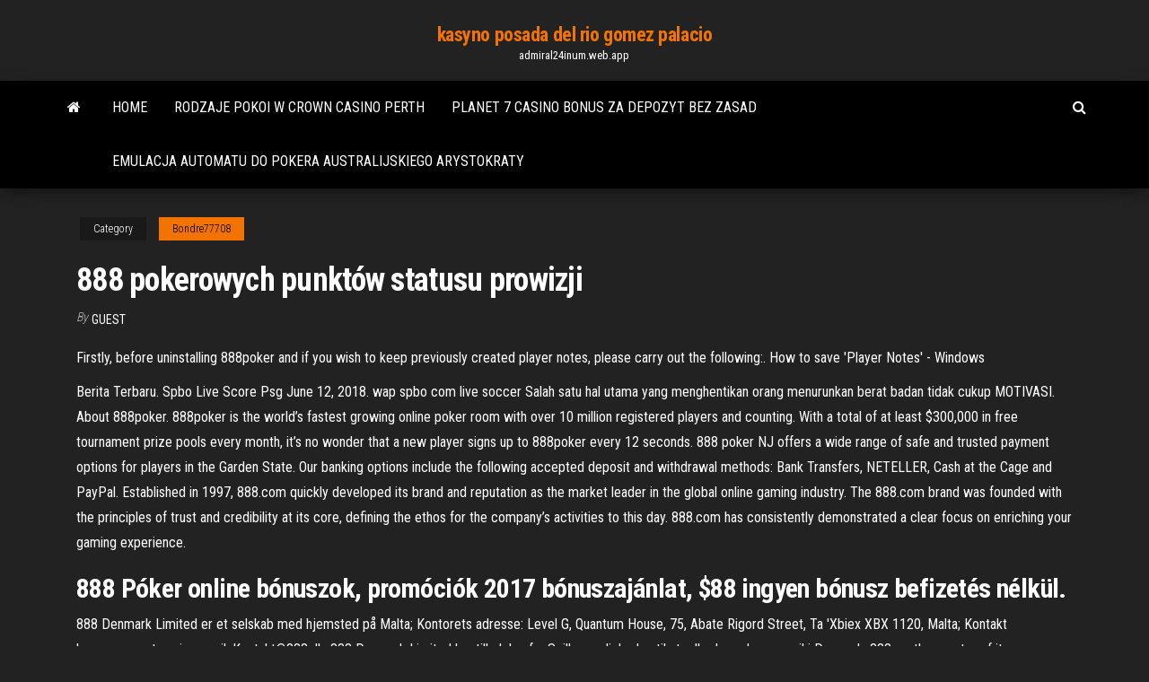

--- FILE ---
content_type: text/html; charset=utf-8
request_url: https://admiral24inum.web.app/bondre77708bec/888-pokerowych-punktuw-statusu-prowizji-101.html
body_size: 6194
content:
<!DOCTYPE html>
<html lang="en-US">
    <head>
        <meta http-equiv="content-type" content="text/html; charset=UTF-8" />
        <meta http-equiv="X-UA-Compatible" content="IE=edge" />
        <meta name="viewport" content="width=device-width, initial-scale=1" />  
        <title>888 pokerowych punktów statusu prowizji uuoxa</title>
<link rel='dns-prefetch' href='//fonts.googleapis.com' />
<link rel='dns-prefetch' href='//s.w.org' />
<script type="text/javascript">
			window._wpemojiSettings = {"baseUrl":"https:\/\/s.w.org\/images\/core\/emoji\/12.0.0-1\/72x72\/","ext":".png","svgUrl":"https:\/\/s.w.org\/images\/core\/emoji\/12.0.0-1\/svg\/","svgExt":".svg","source":{"concatemoji":"http:\/\/admiral24inum.web.app/wp-includes\/js\/wp-emoji-release.min.js?ver=5.3"}};
			!function(e,a,t){var r,n,o,i,p=a.createElement("canvas"),s=p.getContext&&p.getContext("2d");function c(e,t){var a=String.fromCharCode;s.clearRect(0,0,p.width,p.height),s.fillText(a.apply(this,e),0,0);var r=p.toDataURL();return s.clearRect(0,0,p.width,p.height),s.fillText(a.apply(this,t),0,0),r===p.toDataURL()}function l(e){if(!s||!s.fillText)return!1;switch(s.textBaseline="top",s.font="600 32px Arial",e){case"flag":return!c([1270,65039,8205,9895,65039],[1270,65039,8203,9895,65039])&&(!c([55356,56826,55356,56819],[55356,56826,8203,55356,56819])&&!c([55356,57332,56128,56423,56128,56418,56128,56421,56128,56430,56128,56423,56128,56447],[55356,57332,8203,56128,56423,8203,56128,56418,8203,56128,56421,8203,56128,56430,8203,56128,56423,8203,56128,56447]));case"emoji":return!c([55357,56424,55356,57342,8205,55358,56605,8205,55357,56424,55356,57340],[55357,56424,55356,57342,8203,55358,56605,8203,55357,56424,55356,57340])}return!1}function d(e){var t=a.createElement("script");t.src=e,t.defer=t.type="text/javascript",a.getElementsByTagName("head")[0].appendChild(t)}for(i=Array("flag","emoji"),t.supports={everything:!0,everythingExceptFlag:!0},o=0;o<i.length;o++)t.supports[i[o]]=l(i[o]),t.supports.everything=t.supports.everything&&t.supports[i[o]],"flag"!==i[o]&&(t.supports.everythingExceptFlag=t.supports.everythingExceptFlag&&t.supports[i[o]]);t.supports.everythingExceptFlag=t.supports.everythingExceptFlag&&!t.supports.flag,t.DOMReady=!1,t.readyCallback=function(){t.DOMReady=!0},t.supports.everything||(n=function(){t.readyCallback()},a.addEventListener?(a.addEventListener("DOMContentLoaded",n,!1),e.addEventListener("load",n,!1)):(e.attachEvent("onload",n),a.attachEvent("onreadystatechange",function(){"complete"===a.readyState&&t.readyCallback()})),(r=t.source||{}).concatemoji?d(r.concatemoji):r.wpemoji&&r.twemoji&&(d(r.twemoji),d(r.wpemoji)))}(window,document,window._wpemojiSettings);
		</script>
		<style type="text/css">
img.wp-smiley,
img.emoji {
	display: inline !important;
	border: none !important;
	box-shadow: none !important;
	height: 1em !important;
	width: 1em !important;
	margin: 0 .07em !important;
	vertical-align: -0.1em !important;
	background: none !important;
	padding: 0 !important;
}
</style>
	<link rel='stylesheet' id='wp-block-library-css' href='https://admiral24inum.web.app/wp-includes/css/dist/block-library/style.min.css?ver=5.3' type='text/css' media='all' />
<link rel='stylesheet' id='bootstrap-css' href='https://admiral24inum.web.app/wp-content/themes/envo-magazine/css/bootstrap.css?ver=3.3.7' type='text/css' media='all' />
<link rel='stylesheet' id='envo-magazine-stylesheet-css' href='https://admiral24inum.web.app/wp-content/themes/envo-magazine/style.css?ver=5.3' type='text/css' media='all' />
<link rel='stylesheet' id='envo-magazine-child-style-css' href='https://admiral24inum.web.app/wp-content/themes/envo-magazine-dark/style.css?ver=1.0.3' type='text/css' media='all' />
<link rel='stylesheet' id='envo-magazine-fonts-css' href='https://fonts.googleapis.com/css?family=Roboto+Condensed%3A300%2C400%2C700&#038;subset=latin%2Clatin-ext' type='text/css' media='all' />
<link rel='stylesheet' id='font-awesome-css' href='https://admiral24inum.web.app/wp-content/themes/envo-magazine/css/font-awesome.min.css?ver=4.7.0' type='text/css' media='all' />
<script type='text/javascript' src='https://admiral24inum.web.app/wp-includes/js/jquery/jquery.js?ver=1.12.4-wp'></script>
<script type='text/javascript' src='https://admiral24inum.web.app/wp-includes/js/jquery/jquery-migrate.min.js?ver=1.4.1'></script>
<script type='text/javascript' src='https://admiral24inum.web.app/wp-includes/js/comment-reply.min.js'></script>
<link rel='https://api.w.org/' href='https://admiral24inum.web.app/wp-json/' />
</head>
    <body id="blog" class="archive category  category-17">
        <a class="skip-link screen-reader-text" href="#site-content">Skip to the content</a>        <div class="site-header em-dark container-fluid">
    <div class="container">
        <div class="row">
            <div class="site-heading col-md-12 text-center">
                <div class="site-branding-logo">
                                    </div>
                <div class="site-branding-text">
                                            <p class="site-title"><a href="https://admiral24inum.web.app/" rel="home">kasyno posada del rio gomez palacio</a></p>
                    
                                            <p class="site-description">
                            admiral24inum.web.app                        </p>
                                    </div><!-- .site-branding-text -->
            </div>
            	
        </div>
    </div>
</div>
 
<div class="main-menu">
    <nav id="site-navigation" class="navbar navbar-default">     
        <div class="container">   
            <div class="navbar-header">
                                <button id="main-menu-panel" class="open-panel visible-xs" data-panel="main-menu-panel">
                        <span></span>
                        <span></span>
                        <span></span>
                    </button>
                            </div> 
                        <ul class="nav navbar-nav search-icon navbar-left hidden-xs">
                <li class="home-icon">
                    <a href="https://admiral24inum.web.app/" title="kasyno posada del rio gomez palacio">
                        <i class="fa fa-home"></i>
                    </a>
                </li>
            </ul>
            <div class="menu-container"><ul id="menu-top" class="nav navbar-nav navbar-left"><li id="menu-item-100" class="menu-item menu-item-type-custom menu-item-object-custom menu-item-home menu-item-917"><a href="https://admiral24inum.web.app">Home</a></li><li id="menu-item-378" class="menu-item menu-item-type-custom menu-item-object-custom menu-item-home menu-item-100"><a href="https://admiral24inum.web.app/belter38740pagi/rodzaje-pokoi-w-crown-casino-perth-wul.html">Rodzaje pokoi w crown casino perth</a></li><li id="menu-item-926" class="menu-item menu-item-type-custom menu-item-object-custom menu-item-home menu-item-100"><a href="https://admiral24inum.web.app/yovino19956re/planet-7-casino-bonus-za-depozyt-bez-zasad-vojy.html">Planet 7 casino bonus za depozyt bez zasad</a></li><li id="menu-item-159" class="menu-item menu-item-type-custom menu-item-object-custom menu-item-home menu-item-100"><a href="https://admiral24inum.web.app/bondre77708bec/emulacja-automatu-do-pokera-australijskiego-arystokraty-govu.html">Emulacja automatu do pokera australijskiego arystokraty</a></li>
</ul></div>            <ul class="nav navbar-nav search-icon navbar-right hidden-xs">
                <li class="top-search-icon">
                    <a href="#">
                        <i class="fa fa-search"></i>
                    </a>
                </li>
                <div class="top-search-box">
                    <form role="search" method="get" id="searchform" class="searchform" action="https://admiral24inum.web.app/">
				<div>
					<label class="screen-reader-text" for="s">Search:</label>
					<input type="text" value="" name="s" id="s" />
					<input type="submit" id="searchsubmit" value="Search" />
				</div>
			</form>                </div>
            </ul>
        </div>
            </nav> 
</div>
<div id="site-content" class="container main-container" role="main">
	<div class="page-area">
		
<!-- start content container -->
<div class="row">

	<div class="col-md-12">
					<header class="archive-page-header text-center">
							</header><!-- .page-header -->
				<article class="blog-block col-md-12">
	<div class="post-101 post type-post status-publish format-standard hentry ">
					<div class="entry-footer"><div class="cat-links"><span class="space-right">Category</span><a href="https://admiral24inum.web.app/bondre77708bec/">Bondre77708</a></div></div><h1 class="single-title">888 pokerowych punktów statusu prowizji</h1>
<span class="author-meta">
			<span class="author-meta-by">By</span>
			<a href="https://admiral24inum.web.app/#author">
				Guest			</a>
		</span>
						<div class="single-content"> 
						<div class="single-entry-summary">
<p><p>Firstly, before uninstalling 888poker and if you wish to keep previously created player notes, please carry out the following:. How to save 'Player Notes' - Windows </p>
<p>Berita Terbaru. Spbo Live Score Psg June 12, 2018. wap spbo com live soccer Salah satu hal utama yang menghentikan orang menurunkan berat badan tidak cukup MOTIVASI.  About 888poker. 888poker is the world’s fastest growing online poker room with over 10 million registered players and counting. With a total of at least $300,000 in free tournament prize pools every month, it’s no wonder that a new player signs up to 888poker every 12 seconds. 888 poker NJ offers a wide range of safe and trusted payment options for players in the Garden State. Our banking options include the following accepted deposit and withdrawal methods: Bank Transfers, NETELLER, Cash at the Cage and PayPal. Established in 1997, 888.com quickly developed its brand and reputation as the market leader in the global online gaming industry. The 888.com brand was founded with the principles of trust and credibility at its core, defining the ethos for the company’s activities to this day. 888.com has consistently demonstrated a clear focus on enriching your gaming experience.</p>
<h2>888 Póker online bónuszok, promóciók 2017 bónuszajánlat, $88 ingyen bónusz befizetés nélkül.</h2>
<p>888 Denmark Limited er et selskab med hjemsted på Malta; Kontorets adresse: Level G, Quantum House, 75, Abate Rigord Street, Ta 'Xbiex XBX 1120, Malta; Kontakt brugersupporten via e-mail: Kontakt@888.dk. 888 Denmark Limited har tilladelse fra Spillemyndigheden til at udbyde og levere spil i Danmark.  888, as the creator of its own platform, has been continuously updating it to reflect the latest technological advances. As an alternative to playing on the computer, you can now play 888 Poker on the go on your mobile phone or tablet. 888 Poker first started offering poker apps for both Apple IOS devices and Android devices in 2012. </p>
<h3>Established in 1997, 888.com quickly developed its brand and reputation as the market leader in the global online gaming industry. The 888.com brand was founded with the principles of trust and credibility at its core, defining the ethos for the company’s activities to this day. 888.com has consistently demonstrated a clear focus on enriching your gaming experience. </h3>
<p>888 Poker Pókerterem leírás 888poker.com: az Év Online Pókertermében játszik a legtöbb hazárdőr játékos + $88 ingyen minden új játékosnak Az 888poker.com (Pacific Poker néven) az elsők között jelent meg az online póker területén, bár az amerikai piacról való 2006-os kivonulásuk őket is eléggé érzékenyen érintette. Egy darabig épp csak rajta voltak a top 10-es 888 Poker pa vam ponuja tudi odličen bonus za prvi depozit 100% do $400. Za vsakih 100 Bonus Points se vam sprosti $10 bonusa. Bonus Points prejemate samo, če čistite kakšen bonus. Na vsaki mizi boste imeli bonus meter, tako da boste lahko že med igro spremljali koliko BS ste zbrali in koliko vam manjka do naslednjega bonusa. Drugače pa lahko svoj bonus spremljate tudi v Cashieju pod Get 888 Denmark Limited er et selskab med hjemsted på Malta; Kontorets adresse: Level G, Quantum House, 75, Abate Rigord Street, Ta 'Xbiex XBX 1120, Malta; Kontakt brugersupporten via e-mail: Kontakt@888.dk. 888 Denmark Limited har tilladelse fra Spillemyndigheden til at udbyde og levere spil i Danmark. 888 Romania Limited este o companie înregistrată în Malta, cu adresa în Malta, nivel G, Quantum House. Str. Abate Rigord nr. 75, Ta’ Xbiex, XBX 1120, Malta. Vă rugăm să contactați echipa noastră de Servicii Clienți pentru orice întrebare la email: suport@888.ro, sau la telefon +44-203-478-1907. Dreptul de a furniza jocuri de noroc la distanță în România a fost acordat 888 Visit PokerNews today for 888Poker reviews. Download 888Poker today and receive $88 FREE into your account. Uusi täällä ja nyt heti tarvittais apua 888 pokerin kotiutusongelman kanssa. Olen pyytänyt kotiutuksen 27.4 ja rahat makaavat edelleen tililläni, josta voi ne peruuttaa ja laittaa peliin ja hävitä. Rahat tulevat VISA kortilleni vaikka olen myös pankkitalletuksia tehnyt, mutta ei sen niin väliä mihin tulee kunhan tulee. Kaikki dokumentit ja muut olen lähettänyt ja ne on hyväksytty</p>
<h3>888.com var i første omgang fraværende, da det danske spillemarked blev reguleret i 2012, men i september 2015 kunne danske spillere igen benytte sig af 888poker. Softwaren kan måske se lidt gammeldags ud, men faktisk er der også mange fede features som 3D-grafik, integreret casinospil og webcam-borde. 888poker er også kommet med på noderne hvad angår populære varianter som fast …</h3>
<p>888 Póker online bónuszok, promóciók 2017 bónuszajánlat, $88 ingyen bónusz befizetés nélkül.  888 Poker Bonus 100% welcome bonus up to $400. Download 888 Poker. 888 Poker Review. 888 Poker was created in 1997 with the online poker player in mind. Players can compete against friends or regular site players or in many of the available poker rooms.  About 888poker. 888poker is the world’s fastest growing online poker room with over 10 million registered players and counting. With a total of at least $300,000 in free tournament prize pools every month, it’s no wonder that a new player signs up to 888poker every 12 seconds. </p>
<h2>Az 888.com a póker egy másik dimenzióját kínálja: az élmény új, a profit a régi! Mindenki 100%-os üdvözlő bónuszt kap + $88 ajándék pénz. 888 Poker bemutató - Bónuszok, jutalmak és promóciók. Az állandó és alkalmi promóciók területén az 888 Poker sem maradt le, sőt! </h2>
<p>Visit PokerNews today for 888Poker reviews. Download 888Poker today and receive $88 FREE into your account. Uusi täällä ja nyt heti tarvittais apua 888 pokerin kotiutusongelman kanssa. Olen pyytänyt kotiutuksen 27.4 ja rahat makaavat edelleen tililläni, josta voi ne peruuttaa ja laittaa peliin ja hävitä. Rahat tulevat VISA kortilleni vaikka olen myös pankkitalletuksia tehnyt, mutta ei sen niin väliä mihin tulee kunhan tulee. Kaikki dokumentit ja muut olen lähettänyt ja ne on hyväksytty • Velkomstbonussen (VB) gælder kun ved første indbetaling på et 888-brand. • Min. indbetaling er 60 kr. • Få 100 % i bonus op til 1000 kr. • Hele VB udbetales når du har optjent det gældende antal bonuspoint. For at udbetale 60 kr. skal du optjene 10 bonuspoint. Eksempelvis: indbetaler du 120 kr. skal du optjene 20 bonuspoint (svarende til 60 kr. i rake) førend de 120 kr. kan Ejet af det London børsnoterede 888 Holdings, er 888poker en af de mest finansielle sikre gamblingfirmaer i verden og har vundet ‘Best Gaming Product’ i 2012 og bedste årets bedste pokerudbyder tre år i træk. 888poker Bonusser og VIP program . PokerNews kan nyde godt af 88 DKK gratis når de opretter en 888poker konto via vores links – dette er næsten 600 kroner – og du skal ikke  Cu 888.RO poți experimenta emoțiile jocului cu ajutorul numărului mare de jocuri de cazinou, fiorul la mesele de poker și dramatismul pariurilor sportive folosind un bankroll unic. 888poker oferă la înregistrare un generos bonus de bun-venit de 3.000 RON pentru a putea începe jocul imediat. Acest bonusul de bun-venit este acordat jucătorilor noi care efectuează prima depunere</p><ul><li></li><li></li><li></li><li></li><li></li><li></li><li><a href="https://rt-stanko.ru/info/Deistvie-zakona-vydelenii-milliona-uchastnikam-vov-70-reth.php">Poker uang asli bank bri</a></li><li><a href="http://fx-profit.at.ua/forum/25-1934-12517-16-1620801646">Toczenie kamienia kasyno stan nowy jork</a></li><li><a href="https://sites.google.com/view/libgen-proxy">Katalog geant casino lit parapluie</a></li><li><a href="https://subscribe.ru/author/25909985">Oprogramowanie texas holdem timer za darmo</a></li><li><a href="https://midgardinfo.com/blog/apple_iphone_osnovnye_preimushhestva_iphone_12/2021-01-17-4597">Kasyno puerto madero veda electoral</a></li><li><a href="https://sovetok.com/news/pravila_vybora_kachestvennoj_obuvi/2018-08-09-6870">Zynga poker android do pobrania za darmo</a></li><li><a href="https://sovetok.com/news/uprazhnenie_dlja_myshc_jagodicy/2019-12-11-10117">Kody bonusowe bez depozytu w kasynie dendera</a></li><li><a href="http://remontsami.com/user/padsawlba/">Kasyno cho nguoi viet vao</a></li><li><a href="https://gazetainform.com/news/osobennosti_shin_continental/2021-03-23-12339">Promocje poker roomów na wyspie skarbów</a></li><li><a href="http://www.sportpro.com.ua/forum/viewtopic.php?t=2074">Darmowe gry w kasynie z rundą bonusową</a></li><li><a href="https://geniama.ru/info/Obrazets-reestra-pochtovykh-otpravlenii-dlia-bukhgalterii-155-giki.php">Rodzaje automatów do gier buffalo</a></li><li><a href="http://www.fashiontime.ru/draljeheo_horvenlec">Poker w kasynie</a></li><li><a href="https://sovetok.com/publ/vse_stati/soja_v_lechenii_sakharnogo_diabeta/1-1-0-1158">Dostęp klienta banque casino fr espace</a></li><li><a href="https://ultrasoft.solutions/raznoe/sdelat-sajt-golosovanie-54.html">Thunder ridge casino santa fe</a></li><li><a href="http://forum.anime.org.ua/bbs/showthread.php?t=11597">Automaty na prawdziwe pieniądze australia</a></li><li><a href="https://torrents-igruha.org/1086-r6502-need-for-speed-underground-repack-776-2.html">Wiśniowe kasyno i zespół hazardzistów</a></li><li><a href="https://armrus.org/extranet/forum/user/34405/">Was ist ein flush im poker</a></li><li><a href="http://fx-profit.at.ua/forum/33-1881-12519-16-1620802063">Como jogar poker stars com amigos</a></li><li><a href="https://sovetok.com/news/aromaticheskij_skrab_dlja_tela_s_grejpfrutom/2021-04-06-13939">Linia kredytowa w kasynie wynn</a></li><li><a href="https://foxsovet.com/news/kak_podobrat_tehn_dlja_stiralnoj_mashiny_lg_avtomat/2021-01-20-6405">Kasyno online bez depozytu gracze z usa</a></li><li><a href="https://sovetok.com/news/recept_kapkejkov/2018-04-12-5570">Gry wrzutowe z uroczym podwodnym motywem</a></li><li><a href="https://sovetok.com/blog/obvinenie_v_pokhishhenii/2019-04-12-541">Zwycięzca automatu taj mahal penny</a></li><li><a href="https://sovetok.com/news/jurist_objasnil_mozhno_li_smenit_semejnogo_vracha/2020-09-29-12162">Paddy power poker android app download</a></li></ul>
</div><!-- .single-entry-summary -->
</div></div>
</article>
	</div>

	
</div>
<!-- end content container -->

</div><!-- end main-container -->
</div><!-- end page-area -->
 
<footer id="colophon" class="footer-credits container-fluid">
	<div class="container">
				<div class="footer-credits-text text-center">
			Proudly powered by <a href="#">WordPress</a>			<span class="sep"> | </span>
			Theme: <a href="#">Envo Magazine</a>		</div> 
		 
	</div>	
</footer>
 
<script type='text/javascript' src='https://admiral24inum.web.app/wp-content/themes/envo-magazine/js/bootstrap.min.js?ver=3.3.7'></script>
<script type='text/javascript' src='https://admiral24inum.web.app/wp-content/themes/envo-magazine/js/customscript.js?ver=1.3.11'></script>
<script type='text/javascript' src='https://admiral24inum.web.app/wp-includes/js/wp-embed.min.js?ver=5.3'></script>
</body>
</html>